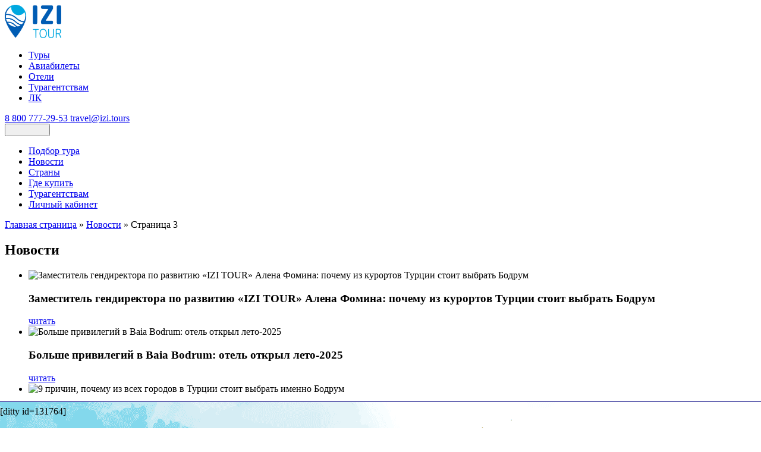

--- FILE ---
content_type: text/html; charset=UTF-8
request_url: https://izi.tours/news/page/3/
body_size: 15687
content:
<!DOCTYPE html><html lang="ru" class="page">
<head>
    <meta charset="UTF-8">
    <meta name="apple-mobile-web-app-capable" content="yes">
    <meta name="apple-touch-fullscreen" content="yes">
    <meta name="viewport" content="width=device-width, initial-scale=1.0, maximum-scale=1.0, user-scalable=no">
    <link rel="shortcut icon" href="favicon.ico" type="image/x-icon">
    <meta http-equiv="X-UA-Compatible" content="ie=edge">
    <meta name="theme-color" content="#ffffff">
    <script> var ajaxurl = 'https://izi.tours/wp-admin/admin-ajax.php'; </script><meta name='robots' content='index, follow, max-image-preview:large, max-snippet:-1, max-video-preview:-1' />

	<!-- This site is optimized with the Yoast SEO plugin v25.8 - https://yoast.com/wordpress/plugins/seo/ -->
	<title>Архив Новости - Страница 3 из 6 - IZI TOUR</title>
	<link rel="canonical" href="https://izi.tours/news/page/3/" />
	<link rel="prev" href="https://izi.tours/news/page/2/" />
	<link rel="next" href="https://izi.tours/news/page/4/" />
	<meta property="og:locale" content="ru_RU" />
	<meta property="og:type" content="website" />
	<meta property="og:title" content="Архив Новости - Страница 3 из 6 - IZI TOUR" />
	<meta property="og:url" content="https://izi.tours/news/" />
	<meta property="og:site_name" content="IZI TOUR" />
	<meta name="twitter:card" content="summary_large_image" />
	<script type="application/ld+json" class="yoast-schema-graph">{"@context":"https://schema.org","@graph":[{"@type":"CollectionPage","@id":"https://izi.tours/news/","url":"https://izi.tours/news/page/3/","name":"Архив Новости - Страница 3 из 6 - IZI TOUR","isPartOf":{"@id":"https://izi.tours/#website"},"primaryImageOfPage":{"@id":"https://izi.tours/news/page/3/#primaryimage"},"image":{"@id":"https://izi.tours/news/page/3/#primaryimage"},"thumbnailUrl":"https://izi.tours/wp-content/uploads/2025/06/img_3950-960x640-1.jpg","breadcrumb":{"@id":"https://izi.tours/news/page/3/#breadcrumb"},"inLanguage":"ru-RU"},{"@type":"ImageObject","inLanguage":"ru-RU","@id":"https://izi.tours/news/page/3/#primaryimage","url":"https://izi.tours/wp-content/uploads/2025/06/img_3950-960x640-1.jpg","contentUrl":"https://izi.tours/wp-content/uploads/2025/06/img_3950-960x640-1.jpg","width":960,"height":640},{"@type":"BreadcrumbList","@id":"https://izi.tours/news/page/3/#breadcrumb","itemListElement":[{"@type":"ListItem","position":1,"name":"Главная страница","item":"https://izi.tours/"},{"@type":"ListItem","position":2,"name":"Новости"}]},{"@type":"WebSite","@id":"https://izi.tours/#website","url":"https://izi.tours/","name":"IZI TOUR","description":"Изи Тур - отдых в Египте, Турции, Хайнане","publisher":{"@id":"https://izi.tours/#organization"},"potentialAction":[{"@type":"SearchAction","target":{"@type":"EntryPoint","urlTemplate":"https://izi.tours/?s={search_term_string}"},"query-input":{"@type":"PropertyValueSpecification","valueRequired":true,"valueName":"search_term_string"}}],"inLanguage":"ru-RU"},{"@type":"Organization","@id":"https://izi.tours/#organization","name":"ООО \"Источник Здоровья\"","url":"https://izi.tours/","logo":{"@type":"ImageObject","inLanguage":"ru-RU","@id":"https://izi.tours/#/schema/logo/image/","url":"https://izi.tours/wp-content/uploads/2023/02/cropped-color-fon-1.png","contentUrl":"https://izi.tours/wp-content/uploads/2023/02/cropped-color-fon-1.png","width":320,"height":175,"caption":"ООО \"Источник Здоровья\""},"image":{"@id":"https://izi.tours/#/schema/logo/image/"}}]}</script>
	<!-- / Yoast SEO plugin. -->


<link rel="alternate" type="application/rss+xml" title="IZI TOUR &raquo; Лента записей типа &laquo;Новости&raquo;" href="https://izi.tours/news/feed/" />
	<style type="text/css">
	.wp-pagenavi{margin-left:auto !important; margin-right:auto; !important}
	</style>
  <style id='wp-img-auto-sizes-contain-inline-css' type='text/css'>
img:is([sizes=auto i],[sizes^="auto," i]){contain-intrinsic-size:3000px 1500px}
/*# sourceURL=wp-img-auto-sizes-contain-inline-css */
</style>
<style id='wp-emoji-styles-inline-css' type='text/css'>

	img.wp-smiley, img.emoji {
		display: inline !important;
		border: none !important;
		box-shadow: none !important;
		height: 1em !important;
		width: 1em !important;
		margin: 0 0.07em !important;
		vertical-align: -0.1em !important;
		background: none !important;
		padding: 0 !important;
	}
/*# sourceURL=wp-emoji-styles-inline-css */
</style>
<style id='wp-block-library-inline-css' type='text/css'>
:root{--wp-block-synced-color:#7a00df;--wp-block-synced-color--rgb:122,0,223;--wp-bound-block-color:var(--wp-block-synced-color);--wp-editor-canvas-background:#ddd;--wp-admin-theme-color:#007cba;--wp-admin-theme-color--rgb:0,124,186;--wp-admin-theme-color-darker-10:#006ba1;--wp-admin-theme-color-darker-10--rgb:0,107,160.5;--wp-admin-theme-color-darker-20:#005a87;--wp-admin-theme-color-darker-20--rgb:0,90,135;--wp-admin-border-width-focus:2px}@media (min-resolution:192dpi){:root{--wp-admin-border-width-focus:1.5px}}.wp-element-button{cursor:pointer}:root .has-very-light-gray-background-color{background-color:#eee}:root .has-very-dark-gray-background-color{background-color:#313131}:root .has-very-light-gray-color{color:#eee}:root .has-very-dark-gray-color{color:#313131}:root .has-vivid-green-cyan-to-vivid-cyan-blue-gradient-background{background:linear-gradient(135deg,#00d084,#0693e3)}:root .has-purple-crush-gradient-background{background:linear-gradient(135deg,#34e2e4,#4721fb 50%,#ab1dfe)}:root .has-hazy-dawn-gradient-background{background:linear-gradient(135deg,#faaca8,#dad0ec)}:root .has-subdued-olive-gradient-background{background:linear-gradient(135deg,#fafae1,#67a671)}:root .has-atomic-cream-gradient-background{background:linear-gradient(135deg,#fdd79a,#004a59)}:root .has-nightshade-gradient-background{background:linear-gradient(135deg,#330968,#31cdcf)}:root .has-midnight-gradient-background{background:linear-gradient(135deg,#020381,#2874fc)}:root{--wp--preset--font-size--normal:16px;--wp--preset--font-size--huge:42px}.has-regular-font-size{font-size:1em}.has-larger-font-size{font-size:2.625em}.has-normal-font-size{font-size:var(--wp--preset--font-size--normal)}.has-huge-font-size{font-size:var(--wp--preset--font-size--huge)}.has-text-align-center{text-align:center}.has-text-align-left{text-align:left}.has-text-align-right{text-align:right}.has-fit-text{white-space:nowrap!important}#end-resizable-editor-section{display:none}.aligncenter{clear:both}.items-justified-left{justify-content:flex-start}.items-justified-center{justify-content:center}.items-justified-right{justify-content:flex-end}.items-justified-space-between{justify-content:space-between}.screen-reader-text{border:0;clip-path:inset(50%);height:1px;margin:-1px;overflow:hidden;padding:0;position:absolute;width:1px;word-wrap:normal!important}.screen-reader-text:focus{background-color:#ddd;clip-path:none;color:#444;display:block;font-size:1em;height:auto;left:5px;line-height:normal;padding:15px 23px 14px;text-decoration:none;top:5px;width:auto;z-index:100000}html :where(.has-border-color){border-style:solid}html :where([style*=border-top-color]){border-top-style:solid}html :where([style*=border-right-color]){border-right-style:solid}html :where([style*=border-bottom-color]){border-bottom-style:solid}html :where([style*=border-left-color]){border-left-style:solid}html :where([style*=border-width]){border-style:solid}html :where([style*=border-top-width]){border-top-style:solid}html :where([style*=border-right-width]){border-right-style:solid}html :where([style*=border-bottom-width]){border-bottom-style:solid}html :where([style*=border-left-width]){border-left-style:solid}html :where(img[class*=wp-image-]){height:auto;max-width:100%}:where(figure){margin:0 0 1em}html :where(.is-position-sticky){--wp-admin--admin-bar--position-offset:var(--wp-admin--admin-bar--height,0px)}@media screen and (max-width:600px){html :where(.is-position-sticky){--wp-admin--admin-bar--position-offset:0px}}
/*wp_block_styles_on_demand_placeholder:69711ce47b47c*/
/*# sourceURL=wp-block-library-inline-css */
</style>
<style id='classic-theme-styles-inline-css' type='text/css'>
/*! This file is auto-generated */
.wp-block-button__link{color:#fff;background-color:#32373c;border-radius:9999px;box-shadow:none;text-decoration:none;padding:calc(.667em + 2px) calc(1.333em + 2px);font-size:1.125em}.wp-block-file__button{background:#32373c;color:#fff;text-decoration:none}
/*# sourceURL=/wp-includes/css/classic-themes.min.css */
</style>
<link rel='stylesheet' id='contact-form-7-css' href='https://izi.tours/wp-content/plugins/contact-form-7/includes/css/styles.css?ver=6.1.4' type='text/css' media='all' />
<link rel='stylesheet' id='bxslider-style-css' href='https://izi.tours/wp-content/plugins/folder-slider/jquery.bxslider/jquery.bxslider.css?ver=6.9' type='text/css' media='all' />
<link rel='stylesheet' id='fsd-style-css' href='https://izi.tours/wp-content/plugins/folder-slider/style.css?ver=6.9' type='text/css' media='all' />
<link rel='stylesheet' id='sp-news-public-css' href='https://izi.tours/wp-content/plugins/sp-news-and-widget/assets/css/wpnw-public.css?ver=5.0.4' type='text/css' media='all' />
<link rel='stylesheet' id='sfwppa-public-style-css' href='https://izi.tours/wp-content/plugins/styles-for-wp-pagenavi-addon/assets/css/sfwppa-style.css?ver=1.2.4' type='text/css' media='all' />
<link rel='stylesheet' id='sps_front_css-css' href='https://izi.tours/wp-content/plugins/sync-post-with-other-site/assets/css/sps_front_style.css?rand=671&#038;ver=1.9.1' type='text/css' media='all' />
<style id='woocommerce-inline-inline-css' type='text/css'>
.woocommerce form .form-row .required { visibility: visible; }
/*# sourceURL=woocommerce-inline-inline-css */
</style>
<link rel='stylesheet' id='brands-styles-css' href='https://izi.tours/wp-content/plugins/woocommerce/assets/css/brands.css?ver=10.1.2' type='text/css' media='all' />
<link rel='stylesheet' id='myStyleSheets-css' href='https://izi.tours/wp-content/plugins/wp-latest-posts/css/wplp_front.css?ver=5.0.11' type='text/css' media='all' />
<link rel='stylesheet' id='wp-pagenavi-style-css' href='https://izi.tours/wp-content/plugins/wp-pagenavi-style/css/round_white.css?ver=1.0' type='text/css' media='all' />
<script type="text/javascript" src="https://izi.tours/wp-includes/js/jquery/jquery.min.js?ver=3.7.1" id="jquery-core-js"></script>
<script type="text/javascript" src="https://izi.tours/wp-includes/js/jquery/jquery-migrate.min.js?ver=3.4.1" id="jquery-migrate-js"></script>
<link rel="https://api.w.org/" href="https://izi.tours/wp-json/" /><link rel="EditURI" type="application/rsd+xml" title="RSD" href="https://izi.tours/xmlrpc.php?rsd" />
<meta name="generator" content="WordPress 6.9" />
<meta name="generator" content="WooCommerce 10.1.2" />
	<style type="text/css">
	 .wp-pagenavi
	{
		font-size:12px !important;
	}
	</style>
		<noscript><style>.woocommerce-product-gallery{ opacity: 1 !important; }</style></noscript>
	<style type="text/css">
/************************************************************
						Style-1
		************************************************************/
		.sfwppa-navi-style.sfwppa-style-1 .sfwppa-pages, 
		.sfwppa-navi-style.sfwppa-style-1 .wp-pagenavi .current,
		.sfwppa-navi-style.sfwppa-style-1 .nav-links .current, 
		.sfwppa-navi-style.sfwppa-style-1 .nav-links .page-numbers{font-size: 15px;color:#ffffff; border: 1px solid #00a8e0;}
		
		.sfwppa-navi-style.sfwppa-style-1 .nav-links .current,
		.sfwppa-navi-style.sfwppa-style-1 .wp-pagenavi .current{ background: #00a8e0; color:#ffffff;  border-right: 1px solid #00a8e0;}
		
		.sfwppa-navi-style.sfwppa-style-1 .sfwppa-pages:hover, 
		.sfwppa-navi-style.sfwppa-style-1 .nav-links .page-numbers:hover { background: #0082ad;  border: 1px solid #00a8e0; color:#ffffff;}
</style>
<link rel="icon" href="https://izi.tours/wp-content/uploads/2022/07/cropped-color-1-32x32.png" sizes="32x32" />
<link rel="icon" href="https://izi.tours/wp-content/uploads/2022/07/cropped-color-1-192x192.png" sizes="192x192" />
<link rel="apple-touch-icon" href="https://izi.tours/wp-content/uploads/2022/07/cropped-color-1-180x180.png" />
<meta name="msapplication-TileImage" content="https://izi.tours/wp-content/uploads/2022/07/cropped-color-1-270x270.png" />
		<style type="text/css" id="wp-custom-css">
			.news-content{
	padding: 0 20px 20px 20px;
}
.news-content-excerpt{
	text-align: center;
}
.news-short-content{
	text-align: left;
}
.news-more-link{
	color: navy;
	background-color: aliceblue;
	border: solid navy 1px;
	border-radius: 10px;
	padding: 20px 30px;
	margin: 0 auto;
}
.news-inner-wrap-view{
	background-color: aliceblue;
}
.news-title{
	min-height:140px;
}
.news-short-content{
	min-height:160px;
}
.masonry-grid1 img, .masonry-grid1 a {border-radius:10px !important;}
.woo-cs-cat-details{ background:rgba(142,209,252,.9) !important;
color:black !important;
font-size:120% !important;}

.woo-cs-cat-button {
	text-transform: uppercase;
    color: blue !important;
    border: 1px solid blue !important;
    background: transparent !important;
    border-radius: 10px !important;
    padding: 20px !important;
    width: -webkit-fill-available;
	font-weight: 100 !important;
}
.woo-cs .woo-cs-cat-details .woo-cs-cat-des p{
	font-size:10px;
}
.woo-cs-heading{border:0 !important;}


.article-page__content a{    color: navy;
    text-decoration: underline;}
p.why{font-size:80%;text-align:center;font-weight:700;}
p.swhy{font-size:80%;text-align:center;
    line-height: 120%;
}
input.wpcf7-submit{height: 70px !important;
border:0px;}
img.why{padding:5px;}
.img-fluid{padding:10px 0;}
.article-page__title {
	max-width: 1200px !important;}
@media screen and (max-width: 1200px) {
.mobilehidden{
visibility: hidden;
display: none;
}
}
#wpcf7-f73402-o1 > form > div.need-selection__form > p:nth-child(3) > input{background-color: #00a8e0 !important;}
.su-spoiler-title{font-size:20px !important;}
.su-column-inner{
	min-width:150px !important;
	max-width:260px;
	padding: 10px 0;
}
.su-row-flex{display:flex;}
.su-row-flex>.su-column-border{height:inherit;padding:10px;border-radius:10px;border:solid #00a8e0 1px;
margin-top:0px !important
}
.su-row-scroll{overflow-x: scroll;}
.su-row-margin0{margin:0 !important;}
.su-column-center{
    margin: auto !important;
    display: flex !important;
    align-items: center;
    justify-content: center;
}

#hotel_map {
    height: 500px;
    margin-bottom: 50px;
    width: calc(110 * var(--vw, 1vw));
    padding: 0;
    margin: 0;
    margin-left: calc(50% - 50 * var(--vw, 1vw));
}
.ditty-item__link{font-size:18px;}
#wpcf7-f130369-o1{
    padding: 10px;
    background-color: #e6f6fc;
    border: 1px solid #00a8e0;
    margin: 0;
    border-radius: 10px;
}
.wpcf7-spinner{visibility:hidden;display:none;}
.need-selection__privacy {
    padding-left:15px;
}
.owl-carousel{z-index:0 !important;height:max-content !important;}

.mytab > div.su-tabs-nav span
{font-size:120% !important;}		</style>
			
		
    <link href="https://izi.tours/wp-content/themes/izitour/lightbox2/css/lightbox.min.css" rel="stylesheet"/>



    <script type="text/javascript" src="https://cdn.jsdelivr.net/jquery/latest/jquery.min.js"></script>
    <script type="text/javascript" src="https://cdn.jsdelivr.net/momentjs/latest/moment.min.js"></script>
    <!--<script type="text/javascript" src="https://cdn.jsdelivr.net/npm/daterangepicker/daterangepicker.min.js"></script>-->

    <!--    <script src="https://code.jquery.com/jquery-3.6.0.min.js" integrity="sha256-/xUj+3OJU5yExlq6GSYGSHk7tPXikynS7ogEvDej/m4=" crossorigin="anonymous"></script>-->
    <script src="https://cdn.jsdelivr.net/npm/select2@4.1.0-rc.0/dist/js/select2.min.js"></script>
    <link rel="stylesheet" href="https://cdnjs.cloudflare.com/ajax/libs/rateYo/2.3.2/jquery.rateyo.min.css">
    <script src="https://cdnjs.cloudflare.com/ajax/libs/rateYo/2.3.2/jquery.rateyo.min.js"></script>
    <script src="https://cdnjs.cloudflare.com/ajax/libs/mixitup/3.3.1/mixitup.min.js" integrity="sha512-nKZDK+ztK6Ug+2B6DZx+QtgeyAmo9YThZob8O3xgjqhw2IVQdAITFasl/jqbyDwclMkLXFOZRiytnUrXk/PM6A==" crossorigin="anonymous" referrerpolicy="no-referrer"></script>

    <script src="https://izi.tours/wp-content/themes/izitour/lightbox2/js/lightbox.min.js"></script>

    <script src="https://izi.tours/wp-content/themes/izitour/nativeMultiple/nativemultiple.jquery.min.js"></script>
    <!--<script src="https://rawgit.com/jawinn/Hide-Max-List-Items-Expander-jQuery-Plugin/master/hideMaxListItem.js"></script>-->

    <script defer="defer" src="https://izi.tours/wp-content/themes/izitour/js/main.js?t=1769020644"></script>

    <link rel="stylesheet" type="text/css" href="https://cdn.jsdelivr.net/npm/daterangepicker/daterangepicker.css"/>
    <link href="https://cdn.jsdelivr.net/npm/select2@4.1.0-rc.0/dist/css/select2.min.css" rel="stylesheet"/>

    <link rel="stylesheet" href="https://izi.tours/wp-content/themes/izitour/css/vendor.css?t=1769020644">
    <link rel="stylesheet" href="https://izi.tours/wp-content/themes/izitour/css/main.css?t=1769020644">
    <link rel="stylesheet" href="https://izi.tours/wp-content/themes/izitour/nativeMultiple/stylesheets/slider.css?t=1769020644">
<!--
    <link rel="stylesheet" href="https://ruseller.com/lessons/les1814/demo/owl-carousel/owl.carousel.css?t=1769020644">
    <link rel="stylesheet" href="https://ruseller.com/lessons/les1814/demo/owl-carousel/owl.theme.css?t=1769020644">
        <link href="https://interfarmacia.ru/catalog/view/javascript/jquery/owl-carousel/owl.carousel.css" type="text/css" rel="stylesheet" media="screen"/>
    <script src="https://interfarmacia.ru/catalog/view/javascript/jquery/owl-carousel/owl.carousel.min.js" type="text/javascript"></script>
        <script src="https://izi.tours/wp-content/themes/izitour/owlcarusel/dist/owl.carousel.min.js"></script>
-->
    <link href="https://izi.tours/wp-content/themes/izitour/owlcarusel/dist/assets/owl.carousel.min.css" rel="stylesheet"/>
    <link rel="stylesheet" href="https://izi.tours/wp-content/themes/izitour/owlcarusel/dist/assets/owl.theme.default.min.css">
    <link href="/fonts/owl.carousel.css" type="text/css" rel="stylesheet" media="screen"/>
    <script src="/fonts/owl.carousel.min.js" type="text/javascript"></script>

<style type="text/css">
.TVCountry .TVCountryText {
    font-size: 20px !important;}


.TVCountry .TVCountryButton, .TVCountry a.TVCountryButton {
    color: navy !important;
}


</style>


</head>
<body class="page__body">
<div class="wrapper">
    <div class="content">
        <header class="header">
            <div class="container">
                <nav class="header__inner">
                    <a class="header__logo logo" href="/">
                        <picture>
                            <img loading='lazy' src='/DOC/izi.png' width='95' height='56' alt='ИЗИ тур IZI'                        </picture>
                    </a>

                    <ul id="menu-top" class="menu list-reset"><li id="menu-item-89479" class="menu-item menu-item-type-custom menu-item-object-custom menu-item-89479"><a href="https://online.izi.tours/search_tour?">Туры</a></li>
<li id="menu-item-89484" class="menu-item menu-item-type-custom menu-item-object-custom menu-item-89484"><a href="https://online.izi.tours/tickets?">Авиабилеты</a></li>
<li id="menu-item-134466" class="menu-item menu-item-type-custom menu-item-object-custom menu-item-134466"><a href="https://online.izi.tours/search_hotel">Отели</a></li>
<li id="menu-item-130967" class="menu-item menu-item-type-custom menu-item-object-custom menu-item-130967"><a href="https://agent.izi.tours/">Турагентствам</a></li>
<li id="menu-item-90036" class="menu-item menu-item-type-custom menu-item-object-custom menu-item-90036"><a href="https://online.izi.tours/cl_refer?">ЛК</a></li>
</ul>                    <ul class="menu list-reset">
<!--                        <li class="menu__item">
<a class="menu__link" href="/">Туры</a></li>-->
                        <!--                        <li class="menu__item"><a class="menu__link" href="#">Авиабилеты</a></li>-->
                        <!--                        <li class="menu__item"><a class="menu__link" href="#">Для турагенств</a></li>-->
                    </ul>
<!--                    <a class="header__local" href="#">Москва</a>-->
                    <div class="header__contacts main-contacts"><a class="main-contacts__tel" href="tel:+78007772953">8 800 777-29-53 </a><span class="main-contacts__text"><a href=mailto:travel@izi.tours>travel@izi.tours</a></span></div>
<!--                    <button class="header__btn main-btn main-btn--border btn-reset" type="button">Войти</button>-->
                    <div class="header-menu">
                        <button class="header-menu__btn btn-reset" type="button">
                            <svg class="header-menu__icon" width="60" height="12">
                                <use xlink:href="https://izi.tours/wp-content/themes/izitour/img/sprite.svg#menu-btn"></use>
                            </svg>
                        </button>
                        <ul id="menu-glavnoe" class="header-menu__list list-reset"><li id="menu-item-130292" class="menu-item menu-item-type-custom menu-item-object-custom menu-item-130292"><a href="https://online.izi.tours/search_tour?">Подбор тура</a></li>
<li id="menu-item-70433" class="menu-item menu-item-type-post_type_archive menu-item-object-news current-menu-item menu-item-70433"><a href="https://izi.tours/news/" aria-current="page">Новости</a></li>
<li id="menu-item-127246" class="menu-item menu-item-type-post_type menu-item-object-page menu-item-127246"><a href="https://izi.tours/strany/">Страны</a></li>
<li id="menu-item-131166" class="menu-item menu-item-type-post_type menu-item-object-page menu-item-131166"><a href="https://izi.tours/turistam/gde-kupit/">Где купить</a></li>
<li id="menu-item-130719" class="menu-item menu-item-type-custom menu-item-object-custom menu-item-130719"><a href="https://agent.izi.tours/">Турагентствам</a></li>
<li id="menu-item-89535" class="menu-item menu-item-type-custom menu-item-object-custom menu-item-89535"><a href="https://online.izi.tours/cl_refer?">Личный кабинет</a></li>
</ul>                        <!--
                        <ul class="header-menu__list list-reset">
                            <li class="header-menu__item"><a class="header-menu__link" href="#">Страны</a></li>
                            <li class="header-menu__item"><a class="header-menu__link" href="#">Подбор тура</a></li>
                            <li class="header-menu__item"><a class="header-menu__link" href="#">О нас</a></li>
                            <li class="header-menu__item"><a class="header-menu__link" href="#">Агенствам</a></li>
                        </ul>
                        -->
                    </div>
                </nav>
            </div>
        </header>
                <main>
        <style data="test"></style>


        <div class="breadcrumbs"><div class="container"><span><span><a href="https://izi.tours/">Главная страница</a></span> » <span><a href="https://izi.tours/news/">Новости</a></span> » <span class="breadcrumb_last" aria-current="page">Страница 3</span></span></div></div>




    <section class="important-news important-news--news-page">
        <div class="container">
            <h1 class="tour-section__title title"><span>Новости</span></h1>

            <ul class="important-news__list list-reset">
                <li class="important-news__item">
                    <article class="news-card">
                        <picture class="news-card__picture">
                            <img class="news-card__img" loading="lazy" src="https://izi.tours/wp-content/uploads/2025/06/img_3950-960x640-1.jpg" width="260" height="205" alt="Заместитель гендиректора по развитию «IZI TOUR» Алена Фомина: почему из курортов Турции стоит выбрать Бодрум"></picture>
                        <div class="news-card__inner"><h3 class="news-card__title">Заместитель гендиректора по развитию «IZI TOUR» Алена Фомина: почему из курортов Турции стоит выбрать Бодрум</h3><a class="news-card__link main-btn" href="https://izi.tours/news/zamestitel-gendirektora-po-razvitiju-izi-tour-alena-fomina-pochemu-iz-kurortov-turcii-stoit-vybrat-bodrum/">читать</a></div>
                    </article>
                </li>
                <li class="important-news__item">
                    <article class="news-card">
                        <picture class="news-card__picture">
                            <img class="news-card__img" loading="lazy" src="https://izi.tours/wp-content/uploads/2025/06/5495c0d98befab1853240786f619eb9e.jpg" width="260" height="205" alt="Больше привилегий в Baia Bodrum: отель открыл лето-2025"></picture>
                        <div class="news-card__inner"><h3 class="news-card__title">Больше привилегий в Baia Bodrum: отель открыл лето-2025</h3><a class="news-card__link main-btn" href="https://izi.tours/news/bolshe-privilegij-v-baia-bodrum-otel-otkryl-leto-2025/">читать</a></div>
                    </article>
                </li>
                <li class="important-news__item">
                    <article class="news-card">
                        <picture class="news-card__picture">
                            <img class="news-card__img" loading="lazy" src="https://izi.tours/wp-content/uploads/2025/06/plyazh-bodrum-2-696x378-1.jpg" width="260" height="205" alt="9 причин, почему из всех городов в Турции стоит выбрать именно Бодрум"></picture>
                        <div class="news-card__inner"><h3 class="news-card__title">9 причин, почему из всех городов в Турции стоит выбрать именно Бодрум</h3><a class="news-card__link main-btn" href="https://izi.tours/news/9-prichin-pochemu-iz-vseh-gorodov-v-turcii-stoit-vybrat-imenno-bodrum/">читать</a></div>
                    </article>
                </li>
                <li class="important-news__item">
                    <article class="news-card">
                        <picture class="news-card__picture">
                            <img class="news-card__img" loading="lazy" src="https://izi.tours/wp-content/uploads/2025/06/3934900596ba27e3d9f80783719d7993.png" width="260" height="205" alt="На отдых в Бодрум – через Сочи и Минводы"></picture>
                        <div class="news-card__inner"><h3 class="news-card__title">На отдых в Бодрум – через Сочи и Минводы</h3><a class="news-card__link main-btn" href="https://izi.tours/news/na-otdyh-v-bodrum-cherez-sochi-i-minvody/">читать</a></div>
                    </article>
                </li>
                <li class="important-news__item">
                    <article class="news-card">
                        <picture class="news-card__picture">
                            <img class="news-card__img" loading="lazy" src="https://izi.tours/wp-content/uploads/2025/06/il_merkato_akvapark_1-scaled.jpg" width="260" height="205" alt="Аквапарк в Il Mercato Splash Aqua Park Hotel"></picture>
                        <div class="news-card__inner"><h3 class="news-card__title">Аквапарк в Il Mercato Splash Aqua Park Hotel</h3><a class="news-card__link main-btn" href="https://izi.tours/news/akvapark-v-il-mercato-splash-aqua-park-hotel/">читать</a></div>
                    </article>
                </li>
                <li class="important-news__item">
                    <article class="news-card">
                        <picture class="news-card__picture">
                            <img class="news-card__img" loading="lazy" src="https://izi.tours/wp-content/uploads/2025/06/baron-hotels-resorts.jpg" width="260" height="205" alt="Baron Hotels &amp; Resorts внедряет новую концепцию «Door-to-Door All-Inclusive»"></picture>
                        <div class="news-card__inner"><h3 class="news-card__title">Baron Hotels &amp; Resorts внедряет новую концепцию «Door-to-Door All-Inclusive»</h3><a class="news-card__link main-btn" href="https://izi.tours/news/baron-hotels-amp-resorts-vnedrjaet-novuju-koncepciju-door-to-door-all-inclusive/">читать</a></div>
                    </article>
                </li>
                <li class="important-news__item">
                    <article class="news-card">
                        <picture class="news-card__picture">
                            <img class="news-card__img" loading="lazy" src="https://izi.tours/wp-content/uploads/2025/06/jaz-sharm-dreams.jpg" width="260" height="205" alt="Ремонт в отеле Jaz Sharm Dreams"></picture>
                        <div class="news-card__inner"><h3 class="news-card__title">Ремонт в отеле Jaz Sharm Dreams</h3><a class="news-card__link main-btn" href="https://izi.tours/news/remont-v-otele-jaz-sharm-dreams/">читать</a></div>
                    </article>
                </li>
                <li class="important-news__item">
                    <article class="news-card">
                        <picture class="news-card__picture">
                            <img class="news-card__img" loading="lazy" src="https://izi.tours/wp-content/uploads/2025/06/8f7ab8c33184f25a3b5c2d716f849e61.png" width="260" height="205" alt="The Plaza Bodrum – уединение и роскошь в каждой детали"></picture>
                        <div class="news-card__inner"><h3 class="news-card__title">The Plaza Bodrum – уединение и роскошь в каждой детали</h3><a class="news-card__link main-btn" href="https://izi.tours/news/the-plaza-bodrum-uedinenie-i-roskosh-v-kazhdoj-detali/">читать</a></div>
                    </article>
                </li>
                <li class="important-news__item">
                    <article class="news-card">
                        <picture class="news-card__picture">
                            <img class="news-card__img" loading="lazy" src="https://izi.tours/wp-content/uploads/2025/06/129a0708.jpg" width="260" height="205" alt="Телеканал Fashion TV Russia назвал лауреатов премии Fashion Destination Awards 2025"></picture>
                        <div class="news-card__inner"><h3 class="news-card__title">Телеканал Fashion TV Russia назвал лауреатов премии Fashion Destination Awards 2025</h3><a class="news-card__link main-btn" href="https://izi.tours/news/telekanal-fashion-tv-russia-nazval-laureatov-premii-fashion-destination-awards-2025/">читать</a></div>
                    </article>
                </li>
                <li class="important-news__item">
                    <article class="news-card">
                        <picture class="news-card__picture">
                            <img class="news-card__img" loading="lazy" src="https://izi.tours/wp-content/uploads/2025/06/heighten_527_crop_3000_2001_0_0_q90_3148481_590e8e5d478edbfef28e30613.jpeg" width="260" height="205" alt="Андрей Малахов, Любовь Успенская, Зара, Seville и другие гости премии телеканала Fashion TV Russia Fashion Destination Awards 2025"></picture>
                        <div class="news-card__inner"><h3 class="news-card__title">Андрей Малахов, Любовь Успенская, Зара, Seville и другие гости премии телеканала Fashion TV Russia Fashion Destination Awards 2025</h3><a class="news-card__link main-btn" href="https://izi.tours/news/andrej-malahov-ljubov-uspenskaja-zara-seville-i-drugie-gosti-premii-telekanala-fashion-tv-russia-fashion-destination-awards-2025/">читать</a></div>
                    </article>
                </li>
                <li class="important-news__item">
                    <article class="news-card">
                        <picture class="news-card__picture">
                            <img class="news-card__img" loading="lazy" src="https://izi.tours/wp-content/uploads/2025/06/premija.jpg" width="260" height="205" alt="IZI TOUR &#8212; ПРОРЫВ ГОДА ПО НАПРАВЛЕНИЮ &#8212; БОДРУМ!"></picture>
                        <div class="news-card__inner"><h3 class="news-card__title">IZI TOUR &#8212; ПРОРЫВ ГОДА ПО НАПРАВЛЕНИЮ &#8212; БОДРУМ!</h3><a class="news-card__link main-btn" href="https://izi.tours/news/izi-tour-proryv-goda-po-napravleniju-bodrum/">читать</a></div>
                    </article>
                </li>
                <li class="important-news__item">
                    <article class="news-card">
                        <picture class="news-card__picture">
                            <img class="news-card__img" loading="lazy" src="https://izi.tours/wp-content/uploads/2024/04/1649415156_turciya.-samolety.-turisty.jpg" width="260" height="205" alt="Калмыкия запускает прямые авиарейсы из Элисты в Анталью с 4 июня"></picture>
                        <div class="news-card__inner"><h3 class="news-card__title">Калмыкия запускает прямые авиарейсы из Элисты в Анталью с 4 июня</h3><a class="news-card__link main-btn" href="https://izi.tours/news/kalmykija-zapuskaet-prjamye-aviarejsy-iz-jelisty-v-antalju-s-4-ijunja/">читать</a></div>
                    </article>
                </li>
                <li class="important-news__item">
                    <article class="news-card">
                        <picture class="news-card__picture">
                            <img class="news-card__img" loading="lazy" src="https://izi.tours/wp-content/uploads/2025/05/corners-sea-beach-resort_1.jpg" width="260" height="205" alt="Ремонт в отеле Three Corners Sea Beach Resort"></picture>
                        <div class="news-card__inner"><h3 class="news-card__title">Ремонт в отеле Three Corners Sea Beach Resort</h3><a class="news-card__link main-btn" href="https://izi.tours/news/remont-v-otele-three-corners-sea-beach-resort/">читать</a></div>
                    </article>
                </li>
                <li class="important-news__item">
                    <article class="news-card">
                        <picture class="news-card__picture">
                            <img class="news-card__img" loading="lazy" src="https://izi.tours/wp-content/uploads/2025/05/mercure-hrg_1.jpg" width="260" height="205" alt="Ремонт в отеле Mercure Hurghada"></picture>
                        <div class="news-card__inner"><h3 class="news-card__title">Ремонт в отеле Mercure Hurghada</h3><a class="news-card__link main-btn" href="https://izi.tours/news/remont-v-otele-mercure-hurghada/">читать</a></div>
                    </article>
                </li>
                <li class="important-news__item">
                    <article class="news-card">
                        <picture class="news-card__picture">
                            <img class="news-card__img" loading="lazy" src="https://izi.tours/wp-content/uploads/2025/05/naama-bay-promenade-beach-resort_1.jpg" width="260" height="205" alt="Продолжается реновация в отеле Naama Bay Promenade Beach Resort"></picture>
                        <div class="news-card__inner"><h3 class="news-card__title">Продолжается реновация в отеле Naama Bay Promenade Beach Resort</h3><a class="news-card__link main-btn" href="https://izi.tours/news/prodolzhaetsja-renovacija-v-otele-naama-bay-promenade-beach-resort/">читать</a></div>
                    </article>
                </li>
                <li class="important-news__item">
                    <article class="news-card">
                        <picture class="news-card__picture">
                            <img class="news-card__img" loading="lazy" src="https://izi.tours/wp-content/uploads/2025/05/remont-v-sheraton_sharm.png" width="260" height="205" alt="Ремонт в отеле Sheraton Sharm Hotel"></picture>
                        <div class="news-card__inner"><h3 class="news-card__title">Ремонт в отеле Sheraton Sharm Hotel</h3><a class="news-card__link main-btn" href="https://izi.tours/news/remont-v-otele-sheraton-sharm-hotel/">читать</a></div>
                    </article>
                </li>
                <li class="important-news__item">
                    <article class="news-card">
                        <picture class="news-card__picture">
                            <img class="news-card__img" loading="lazy" src="https://izi.tours/wp-content/uploads/2025/05/jelista_2.jpg" width="260" height="205" alt="Презентация полетной программы из Элисты в Анталию"></picture>
                        <div class="news-card__inner"><h3 class="news-card__title">Презентация полетной программы из Элисты в Анталию</h3><a class="news-card__link main-btn" href="https://izi.tours/news/prezentacija-poletnoj-programmy-iz-jelisty-v-antaliju/">читать</a></div>
                    </article>
                </li>
                <li class="important-news__item">
                    <article class="news-card">
                        <picture class="news-card__picture">
                            <img class="news-card__img" loading="lazy" src="https://izi.tours/wp-content/uploads/2025/06/aerial-view-city-coastline-turkey.jpg" width="260" height="205" alt="Из Элисты в Турцию!"></picture>
                        <div class="news-card__inner"><h3 class="news-card__title">Из Элисты в Турцию!</h3><a class="news-card__link main-btn" href="https://izi.tours/news/iz-jelisty-v-turciju/">читать</a></div>
                    </article>
                </li>
                <li class="important-news__item">
                    <article class="news-card">
                        <picture class="news-card__picture">
                            <img class="news-card__img" loading="lazy" src="https://izi.tours/wp-content/uploads/2025/04/novost-jelista.jpg" width="260" height="205" alt="Прямые рейсы из Элисты в Анталью!"></picture>
                        <div class="news-card__inner"><h3 class="news-card__title">Прямые рейсы из Элисты в Анталью!</h3><a class="news-card__link main-btn" href="https://izi.tours/news/prjamye-rejsy-iz-jelisty-v-antalju/">читать</a></div>
                    </article>
                </li>
                <li class="important-news__item">
                    <article class="news-card">
                        <picture class="news-card__picture">
                            <img class="news-card__img" loading="lazy" src="https://izi.tours/wp-content/uploads/2025/04/sanrajz_remont.jpg" width="260" height="205" alt="Ремонт в Sunrise White Hills Resort"></picture>
                        <div class="news-card__inner"><h3 class="news-card__title">Ремонт в Sunrise White Hills Resort</h3><a class="news-card__link main-btn" href="https://izi.tours/news/remont-v-sunrise-white-hills-resort/">читать</a></div>
                    </article>
                </li>
                <li class="important-news__item">
                    <article class="news-card">
                        <picture class="news-card__picture">
                            <img class="news-card__img" loading="lazy" src="https://izi.tours/wp-content/uploads/2025/04/groznyj.jpg" width="260" height="205" alt="Летим на лучшие курорты Анталийского побережья из Грозного с IZI TOUR!"></picture>
                        <div class="news-card__inner"><h3 class="news-card__title">Летим на лучшие курорты Анталийского побережья из Грозного с IZI TOUR!</h3><a class="news-card__link main-btn" href="https://izi.tours/news/letim-na-luchshie-kurorty-antalijskogo-poberezhja-iz-groznogo-s-izi-tour/">читать</a></div>
                    </article>
                </li>
                <li class="important-news__item">
                    <article class="news-card">
                        <picture class="news-card__picture">
                            <img class="news-card__img" loading="lazy" src="https://izi.tours/wp-content/uploads/2025/04/banner-kvad-egipet-1.jpg" width="260" height="205" alt="Летний сезон 2025 в Египте"></picture>
                        <div class="news-card__inner"><h3 class="news-card__title">Летний сезон 2025 в Египте</h3><a class="news-card__link main-btn" href="https://izi.tours/news/letnij-sezon-2025-v-egipte/">читать</a></div>
                    </article>
                </li>
                <li class="important-news__item">
                    <article class="news-card">
                        <picture class="news-card__picture">
                            <img class="news-card__img" loading="lazy" src="https://izi.tours/wp-content/uploads/2025/03/oplata_sber.jpg" width="260" height="205" alt="Оплата заявок в мобильном приложении &#171;СберБанк Онлайн&#187;"></picture>
                        <div class="news-card__inner"><h3 class="news-card__title">Оплата заявок в мобильном приложении &#171;СберБанк Онлайн&#187;</h3><a class="news-card__link main-btn" href="https://izi.tours/news/oplata-zajavok-v-mobilnom-prilozhenii-sberbank-onlajn/">читать</a></div>
                    </article>
                </li>
                <li class="important-news__item">
                    <article class="news-card">
                        <picture class="news-card__picture">
                            <img class="news-card__img" loading="lazy" src="https://izi.tours/wp-content/uploads/2025/03/biznes_zal.jpg" width="260" height="205" alt="БИЗНЕС-ЗАЛ из Сочи в подарок!"></picture>
                        <div class="news-card__inner"><h3 class="news-card__title">БИЗНЕС-ЗАЛ из Сочи в подарок!</h3><a class="news-card__link main-btn" href="https://izi.tours/news/biznes-zal-iz-sochi-v-podarok/">читать</a></div>
                    </article>
                </li>
                <li class="important-news__item">
                    <article class="news-card">
                        <picture class="news-card__picture">
                            <img class="news-card__img" loading="lazy" src="https://izi.tours/wp-content/uploads/2025/02/imperial-1.jpg" width="260" height="205" alt="Imperial Service для CULLINAN GOLF &amp; RESORT BELEK"></picture>
                        <div class="news-card__inner"><h3 class="news-card__title">Imperial Service для CULLINAN GOLF &amp; RESORT BELEK</h3><a class="news-card__link main-btn" href="https://izi.tours/news/imperial-service-dlja-cullinan-golf-amp-resort-belek/">читать</a></div>
                    </article>
                </li>
                <li class="important-news__item">
                    <article class="news-card">
                        <picture class="news-card__picture">
                            <img class="news-card__img" loading="lazy" src="https://izi.tours/wp-content/uploads/2025/02/promenad_bich_1.jpg" width="260" height="205" alt="Ремонт в Naama Bay Promenade Beach Resort"></picture>
                        <div class="news-card__inner"><h3 class="news-card__title">Ремонт в Naama Bay Promenade Beach Resort</h3><a class="news-card__link main-btn" href="https://izi.tours/news/remont-v-naama-bay-promenade-beach-resort/">читать</a></div>
                    </article>
                </li>
                <li class="important-news__item">
                    <article class="news-card">
                        <picture class="news-card__picture">
                            <img class="news-card__img" loading="lazy" src="https://izi.tours/wp-content/uploads/2024/11/egipet-1.jpg" width="260" height="205" alt="Ремонт в отелях Шарм-эль-Шейха"></picture>
                        <div class="news-card__inner"><h3 class="news-card__title">Ремонт в отелях Шарм-эль-Шейха</h3><a class="news-card__link main-btn" href="https://izi.tours/news/remont-v-oteljah-sharm-jel-shejha-2/">читать</a></div>
                    </article>
                </li>
                <li class="important-news__item">
                    <article class="news-card">
                        <picture class="news-card__picture">
                            <img class="news-card__img" loading="lazy" src="https://izi.tours/wp-content/uploads/2024/12/hurgada-kvadrat.jpg" width="260" height="205" alt="Открываем продажи туров в Хургаду на 2025 год!"></picture>
                        <div class="news-card__inner"><h3 class="news-card__title">Открываем продажи туров в Хургаду на 2025 год!</h3><a class="news-card__link main-btn" href="https://izi.tours/news/otkryvaem-prodazhi-turov-v-hurgadu-na-2025-god/">читать</a></div>
                    </article>
                </li>
                <li class="important-news__item">
                    <article class="news-card">
                        <picture class="news-card__picture">
                            <img class="news-card__img" loading="lazy" src="https://izi.tours/wp-content/uploads/2024/12/oplata-ng.jpg" width="260" height="205" alt="Условия оплаты новогодних туров"></picture>
                        <div class="news-card__inner"><h3 class="news-card__title">Условия оплаты новогодних туров</h3><a class="news-card__link main-btn" href="https://izi.tours/news/uslovija-oplaty-novogodnih-turov/">читать</a></div>
                    </article>
                </li>
                <li class="important-news__item">
                    <article class="news-card">
                        <picture class="news-card__picture">
                            <img class="news-card__img" loading="lazy" src="https://izi.tours/wp-content/uploads/2024/12/ng-oplata-rb.jpg" width="260" height="205" alt="Изменение Rixos на Pickalbatros"></picture>
                        <div class="news-card__inner"><h3 class="news-card__title">Изменение Rixos на Pickalbatros</h3><a class="news-card__link main-btn" href="https://izi.tours/news/izmenenie-rixos-na-pickalbatros/">читать</a></div>
                    </article>
                </li>
            </ul>

            <div class="row">
                <div class="col-12">
                    <div class='wp-pagenavi' role='navigation'>
<span class='sfwppa-pages'>Страница 3 из 6</span><a class="sfwppa-pages sfwppa-link sfwppa-link-previous" rel="prev" aria-label="Предыдущая страница" href="https://izi.tours/news/page/2/">«</a><a class="sfwppa-pages sfwppa-current-page smaller" title="Страница 1" href="https://izi.tours/news/">1</a><a class="sfwppa-pages sfwppa-current-page smaller" title="Страница 2" href="https://izi.tours/news/page/2/">2</a><span aria-current='page' class='current'>3</span><a class="sfwppa-pages sfwppa-current-page larger" title="Страница 4" href="https://izi.tours/news/page/4/">4</a><a class="sfwppa-pages sfwppa-current-page larger" title="Страница 5" href="https://izi.tours/news/page/5/">5</a><span class='sfwppa-pages sfwppa-extend'>...</span><a class="sfwppa-pages sfwppa-link sfwppa-link-next" rel="next" aria-label="Следующая страница" href="https://izi.tours/news/page/4/">»</a><a class="sfwppa-pages sfwppa-last" aria-label="Last Page" href="https://izi.tours/news/page/6/">Последняя »</a>
</div>                    <a class="prev page-numbers" href="https://izi.tours/news/page/2/">&larr; Ранее</a>
<a aria-label="Стр. 1" class="page-numbers" href="https://izi.tours/news/">1</a>
<a aria-label="Стр. 2" class="page-numbers" href="https://izi.tours/news/page/2/">2</a>
<span aria-label="Стр. 3" aria-current="page" class="page-numbers current">3</span>
<a aria-label="Стр. 4" class="page-numbers" href="https://izi.tours/news/page/4/">4</a>
<a aria-label="Стр. 5" class="page-numbers" href="https://izi.tours/news/page/5/">5</a>
<a aria-label="Стр. 6" class="page-numbers" href="https://izi.tours/news/page/6/">6</a>
<a class="next page-numbers" href="https://izi.tours/news/page/4/">Далее &rarr;</a>                </div>
            </div>
        </div>
    </section>

<!--<section class="need-selection" style="background-image: url('https://izi.tours/wp-content/themes/izitour/img/need-selection/img1.jpg');">-->
<section class="need-selection" style="background-image: url('https://izi.tours/img/_IMG/ng.jpg');">
    <div class="container">
        <div class="need-selection__inner">

            
<div class="wpcf7 no-js" id="wpcf7-f73402-o1" lang="ru-RU" dir="ltr" data-wpcf7-id="73402">
<div class="screen-reader-response"><p role="status" aria-live="polite" aria-atomic="true"></p> <ul></ul></div>
<form action="/news/page/3/#wpcf7-f73402-o1" method="post" class="wpcf7-form init" aria-label="Контактная форма" novalidate="novalidate" data-status="init">
<fieldset class="hidden-fields-container"><input type="hidden" name="_wpcf7" value="73402" /><input type="hidden" name="_wpcf7_version" value="6.1.4" /><input type="hidden" name="_wpcf7_locale" value="ru_RU" /><input type="hidden" name="_wpcf7_unit_tag" value="wpcf7-f73402-o1" /><input type="hidden" name="_wpcf7_container_post" value="0" /><input type="hidden" name="_wpcf7_posted_data_hash" value="" />
</fieldset>
<div class="need-selection__form">
	<p class="need-selection__text"><span>Хотите отправиться в путешествие, но не можете определиться с выбором? Перезвоним!</span>
	</p>
	<div class="need-selection__box">
		<p><label class="visually-hidden" for="name"></label><br />
<span class="wpcf7-form-control-wrap" data-name="your-name"><input size="40" maxlength="400" class="wpcf7-form-control wpcf7-text wpcf7-validates-as-required need-selection__input input-reset" id="name" aria-required="true" aria-invalid="false" placeholder="Имя" value="" type="text" name="your-name" /></span><br />
<label class="visually-hidden" for="tel"></label><br />
<span class="wpcf7-form-control-wrap" data-name="tel"><input size="40" maxlength="400" class="wpcf7-form-control wpcf7-tel wpcf7-validates-as-required wpcf7-text wpcf7-validates-as-tel need-selection__input input-reset" id="tel" aria-required="true" aria-invalid="false" placeholder="Телефон" value="" type="tel" name="tel" /></span>
		</p>
	</div>
	<p><input class="wpcf7-form-control wpcf7-submit has-spinner need-selection__btn main-btn" type="submit" value="Отправить" />
	</p>
	<p class="need-selection__privacy">Зaпpoc на пoдбop тypa<br />
нажимая на&nbsp;кнопку отправить, вы&nbsp;соглашаетесь c&nbsp;<a class="need-selection__link" href="https://izi.tours/DOC/politic.pdf" target=_blank>политикой конфиденциальности</a>
	</p>
</div><div class="wpcf7-response-output" aria-hidden="true"></div>
</form>
</div>

        </div>
    </div>
</section>
</main>
</div>
<footer class="footer">
    <div class="container">
        <div class="footer__top">
            <ul class="footer__list list-reset">
                <li class="footer__item">
                    <div class="footer-nav" id="firstMenu" data-parent="#footermenu"><div class="wp-widget-group__inner-blocks"><div class="widget widget_nav_menu"><h2 class="widgettitle">О компании</h2><div class="menu-o-kompanii-container"><ul id="menu-o-kompanii-1" class="menu"><li class="menu-item menu-item-type-post_type menu-item-object-page menu-item-128292"><a href="https://izi.tours/contacts/">Контакты</a></li>
<li class="menu-item menu-item-type-post_type menu-item-object-page menu-item-130637"><a href="https://izi.tours/contacts/nashi-partnery/">Наши партнеры</a></li>
<li class="menu-item menu-item-type-post_type menu-item-object-page menu-item-131159"><a href="https://izi.tours/contacts/vakansii/">Вакансии</a></li>
<li class="menu-item menu-item-type-post_type menu-item-object-page menu-item-131642"><a href="https://izi.tours/turistam/otzyvy-i-predlozhenija/">Отзывы и предложения</a></li>
<li class="menu-item menu-item-type-taxonomy menu-item-object-category menu-item-133826"><a href="https://izi.tours/category/smi-news/">СМИ о нас</a></li>
</ul></div></div></div></div>                </li>
                <li class="footer__item">
                    <div class="footer-nav" id="secondMenu" data-parent="#footermenu">
<div class="wp-block-columns is-layout-flex wp-container-core-columns-is-layout-9d6595d7 wp-block-columns-is-layout-flex">
<div class="wp-block-column is-layout-flow wp-block-column-is-layout-flow" style="flex-basis:100%"><div class="widget widget_nav_menu"><h2 class="widgettitle">Турагентствам</h2><div class="menu-turagentstvam-container"><ul id="menu-turagentstvam" class="menu"><li id="menu-item-74279" class="menu-item menu-item-type-custom menu-item-object-custom menu-item-74279"><a href="https://online.izi.tours/cl_refer">Личный кабинет</a></li>
<li id="menu-item-130007" class="menu-item menu-item-type-post_type menu-item-object-page menu-item-130007"><a href="https://izi.tours/strany/">Страны</a></li>
<li id="menu-item-130008" class="menu-item menu-item-type-post_type menu-item-object-page menu-item-130008"><a href="https://izi.tours/select-hotels/">Отели</a></li>
</ul></div></div></div>
</div>
</div>                </li>
                <li class="footer__item">
                    <div class="footer-nav" id="thirdMenu" data-parent="#footermenu"><h3 class="footer-nav__heading">Туристам</h3><div class="menu-turistam-container"><ul id="menu-turistam" class="menu"><li id="menu-item-74283" class="menu-item menu-item-type-custom menu-item-object-custom menu-item-74283"><a href="http://online.izi.tours/search_tour?">Подбор тура</a></li>
<li id="menu-item-74285" class="menu-item menu-item-type-custom menu-item-object-custom menu-item-74285"><a href="http://online.izi.tours/tickets?">Билеты</a></li>
<li id="menu-item-131168" class="menu-item menu-item-type-post_type menu-item-object-page menu-item-131168"><a href="https://izi.tours/turistam/gde-kupit/">Где купить</a></li>
<li id="menu-item-131515" class="menu-item menu-item-type-custom menu-item-object-custom menu-item-131515"><a href="https://agent.izi.tours/?page_id=159">Заказ и оплата туров</a></li>
<li id="menu-item-131516" class="menu-item menu-item-type-custom menu-item-object-custom menu-item-131516"><a href="https://agent.izi.tours/?page_id=508">Подача претензий и минимизаций</a></li>
<li id="menu-item-132715" class="menu-item menu-item-type-post_type menu-item-object-page menu-item-132715"><a href="https://izi.tours/turistam/klub-privilegij-rzhd-medicina/">Клуб привилегий РЖД-Медицина</a></li>
</ul></div></div>                </li>
                <li class="footer__item">
                    <div class="footer-nav" id="4Menu" data-parent="#footermenu"><h3 class="footer-nav__heading">Наши направления</h3><div class="menu-nashi-napravlenija-container"><ul id="menu-nashi-napravlenija" class="menu"><li id="menu-item-127248" class="menu-item menu-item-type-post_type menu-item-object-page menu-item-127248"><a href="https://izi.tours/strany/turciya/">Турция</a></li>
<li id="menu-item-127249" class="menu-item menu-item-type-post_type menu-item-object-page menu-item-127249"><a href="https://izi.tours/strany/egypt/">Египет</a></li>
<li id="menu-item-130145" class="menu-item menu-item-type-post_type menu-item-object-page menu-item-130145"><a href="https://izi.tours/strany/china-xajnan/">Китай</a></li>
<li id="menu-item-134326" class="menu-item menu-item-type-post_type menu-item-object-page menu-item-134326"><a href="https://izi.tours/strany/tailand/">Таиланд</a></li>
</ul></div></div>                </li>
            </ul>
        </div>
        <div class="footer__bottom">

            <div class="footer__inner">
                <div class="footer__contacts main-contacts"><a class="main-contacts__tel" href="tel:+78007772953">8 800 777-29-53</a><span class="main-contacts__text"></span></div>
                <a class="footer__logo logo" href="/">
                    <picture>
                        <img loading="lazy" src="https://izi.tours/wp-content/uploads/2023/02/cropped-color-fon-1.png" width="95" height="56" alt="IZI TOUR">
                    </picture>
                </a>
            </div>
            <div class="footer__box">
                <a class="footer__link" href="mailto:travel@izi.tours">travel@izi.tours</a> | <a class="footer__link" href="https://izi.tours/contacts/confidial/">Политика конфиденциальности</a> | <a class="footer__link" href="https://izi.tours/DOC/soglasie.pdf">Согласие на обработку персональных данных</a>
                </div>
                <!--<br><center><a href="/agentstvam/oplata-turov/"><img src="https://izi.tours/DOC/pay.png"></a></center>-->
                <p class="has-small-font-size" id="popuptriger">___</p>
                <script>setTimeout(function(){ 
    document.getElementById("popuptriger").click();
}, 5000);</script>
            </div>
            <ul class="social list-reset">
                
                5165418
                <!--<li class="social__item"><a class="social__link social__link--vk" href="https://vk.com/ilintours" target="_blank" aria-label="Наша страничка во Вконтакте"></a></li>
                <li class="social__item"><a class="social__link social__link--inst" href="https://www.instagram.com/ilin.tours/" target="_blank" aria-label="Наша страничка в Инстаграмме"></a></li>
                                <li class="social__item"><a class="social__link social__link--youtube" href="--><!--" target="_blank" aria-label="Наш канал на ютубе"></a></li>-->
            </ul>

        </div>
    </div>
    
</footer>
</div>
<!--Ditty-->
<div class="container" style="
border-top: 1px solid navy;
    padding: 7px 0 !important;
    max-width: inherit;    width: calc(100 * var(--vw, 1vw));
    margin-left: calc(50% - 50 * var(--vw, 1vw));
    background-image: url('/design/tricker.gif');
    position:fixed;
    background-color: #e6f6fc;
    left:0px;
    bottom:0px;
    height:30px;
">
[ditty id=131764]<!--Ditty-->
</div>

<!-- Yandex.Metrika counter -->
<script type="text/javascript" >
   (function(m,e,t,r,i,k,a){m[i]=m[i]||function(){(m[i].a=m[i].a||[]).push(arguments)};
   m[i].l=1*new Date();
   for (var j = 0; j < document.scripts.length; j++) {if (document.scripts[j].src === r) { return; }}
   k=e.createElement(t),a=e.getElementsByTagName(t)[0],k.async=1,k.src=r,a.parentNode.insertBefore(k,a)})
   (window, document, "script", "https://mc.yandex.ru/metrika/tag.js", "ym");

   ym(90742550, "init", {
        clickmap:true,
        trackLinks:true,
        accurateTrackBounce:true
   });
</script>
<noscript><div><img src="https://mc.yandex.ru/watch/90742550" style="position:absolute; left:-9999px;" alt="" /></div></noscript>
<!-- /Yandex.Metrika counter -->



</body>
<script type="speculationrules">
{"prefetch":[{"source":"document","where":{"and":[{"href_matches":"/*"},{"not":{"href_matches":["/wp-*.php","/wp-admin/*","/wp-content/uploads/*","/wp-content/*","/wp-content/plugins/*","/wp-content/themes/izitour/*","/*\\?(.+)"]}},{"not":{"selector_matches":"a[rel~=\"nofollow\"]"}},{"not":{"selector_matches":".no-prefetch, .no-prefetch a"}}]},"eagerness":"conservative"}]}
</script>
<script type="text/javascript" src="https://izi.tours/wp-includes/js/dist/hooks.min.js?ver=dd5603f07f9220ed27f1" id="wp-hooks-js"></script>
<script type="text/javascript" src="https://izi.tours/wp-includes/js/dist/i18n.min.js?ver=c26c3dc7bed366793375" id="wp-i18n-js"></script>
<script type="text/javascript" id="wp-i18n-js-after">
/* <![CDATA[ */
wp.i18n.setLocaleData( { 'text direction\u0004ltr': [ 'ltr' ] } );
//# sourceURL=wp-i18n-js-after
/* ]]> */
</script>
<script type="text/javascript" src="https://izi.tours/wp-content/plugins/contact-form-7/includes/swv/js/index.js?ver=6.1.4" id="swv-js"></script>
<script type="text/javascript" id="contact-form-7-js-translations">
/* <![CDATA[ */
( function( domain, translations ) {
	var localeData = translations.locale_data[ domain ] || translations.locale_data.messages;
	localeData[""].domain = domain;
	wp.i18n.setLocaleData( localeData, domain );
} )( "contact-form-7", {"translation-revision-date":"2025-08-05 08:59:32+0000","generator":"GlotPress\/4.0.1","domain":"messages","locale_data":{"messages":{"":{"domain":"messages","plural-forms":"nplurals=3; plural=(n % 10 == 1 && n % 100 != 11) ? 0 : ((n % 10 >= 2 && n % 10 <= 4 && (n % 100 < 12 || n % 100 > 14)) ? 1 : 2);","lang":"ru"},"This contact form is placed in the wrong place.":["\u042d\u0442\u0430 \u043a\u043e\u043d\u0442\u0430\u043a\u0442\u043d\u0430\u044f \u0444\u043e\u0440\u043c\u0430 \u0440\u0430\u0437\u043c\u0435\u0449\u0435\u043d\u0430 \u0432 \u043d\u0435\u043f\u0440\u0430\u0432\u0438\u043b\u044c\u043d\u043e\u043c \u043c\u0435\u0441\u0442\u0435."],"Error:":["\u041e\u0448\u0438\u0431\u043a\u0430:"]}},"comment":{"reference":"includes\/js\/index.js"}} );
//# sourceURL=contact-form-7-js-translations
/* ]]> */
</script>
<script type="text/javascript" id="contact-form-7-js-before">
/* <![CDATA[ */
var wpcf7 = {
    "api": {
        "root": "https:\/\/izi.tours\/wp-json\/",
        "namespace": "contact-form-7\/v1"
    }
};
//# sourceURL=contact-form-7-js-before
/* ]]> */
</script>
<script type="text/javascript" src="https://izi.tours/wp-content/plugins/contact-form-7/includes/js/index.js?ver=6.1.4" id="contact-form-7-js"></script>
<script type="text/javascript" src="https://izi.tours/wp-content/plugins/sync-post-with-other-site/assets/js/sps_front_js.js?rand=160&amp;ver=1.9.1" id="sps_front_js-js"></script>
<script type="text/javascript" src="https://izi.tours/wp-content/plugins/woocommerce/assets/js/sourcebuster/sourcebuster.min.js?ver=10.1.2" id="sourcebuster-js-js"></script>
<script type="text/javascript" id="wc-order-attribution-js-extra">
/* <![CDATA[ */
var wc_order_attribution = {"params":{"lifetime":1.0e-5,"session":30,"base64":false,"ajaxurl":"https://izi.tours/wp-admin/admin-ajax.php","prefix":"wc_order_attribution_","allowTracking":true},"fields":{"source_type":"current.typ","referrer":"current_add.rf","utm_campaign":"current.cmp","utm_source":"current.src","utm_medium":"current.mdm","utm_content":"current.cnt","utm_id":"current.id","utm_term":"current.trm","utm_source_platform":"current.plt","utm_creative_format":"current.fmt","utm_marketing_tactic":"current.tct","session_entry":"current_add.ep","session_start_time":"current_add.fd","session_pages":"session.pgs","session_count":"udata.vst","user_agent":"udata.uag"}};
//# sourceURL=wc-order-attribution-js-extra
/* ]]> */
</script>
<script type="text/javascript" src="https://izi.tours/wp-content/plugins/woocommerce/assets/js/frontend/order-attribution.min.js?ver=10.1.2" id="wc-order-attribution-js"></script>
<script id="wp-emoji-settings" type="application/json">
{"baseUrl":"https://s.w.org/images/core/emoji/17.0.2/72x72/","ext":".png","svgUrl":"https://s.w.org/images/core/emoji/17.0.2/svg/","svgExt":".svg","source":{"concatemoji":"https://izi.tours/wp-includes/js/wp-emoji-release.min.js?ver=6.9"}}
</script>
<script type="module">
/* <![CDATA[ */
/*! This file is auto-generated */
const a=JSON.parse(document.getElementById("wp-emoji-settings").textContent),o=(window._wpemojiSettings=a,"wpEmojiSettingsSupports"),s=["flag","emoji"];function i(e){try{var t={supportTests:e,timestamp:(new Date).valueOf()};sessionStorage.setItem(o,JSON.stringify(t))}catch(e){}}function c(e,t,n){e.clearRect(0,0,e.canvas.width,e.canvas.height),e.fillText(t,0,0);t=new Uint32Array(e.getImageData(0,0,e.canvas.width,e.canvas.height).data);e.clearRect(0,0,e.canvas.width,e.canvas.height),e.fillText(n,0,0);const a=new Uint32Array(e.getImageData(0,0,e.canvas.width,e.canvas.height).data);return t.every((e,t)=>e===a[t])}function p(e,t){e.clearRect(0,0,e.canvas.width,e.canvas.height),e.fillText(t,0,0);var n=e.getImageData(16,16,1,1);for(let e=0;e<n.data.length;e++)if(0!==n.data[e])return!1;return!0}function u(e,t,n,a){switch(t){case"flag":return n(e,"\ud83c\udff3\ufe0f\u200d\u26a7\ufe0f","\ud83c\udff3\ufe0f\u200b\u26a7\ufe0f")?!1:!n(e,"\ud83c\udde8\ud83c\uddf6","\ud83c\udde8\u200b\ud83c\uddf6")&&!n(e,"\ud83c\udff4\udb40\udc67\udb40\udc62\udb40\udc65\udb40\udc6e\udb40\udc67\udb40\udc7f","\ud83c\udff4\u200b\udb40\udc67\u200b\udb40\udc62\u200b\udb40\udc65\u200b\udb40\udc6e\u200b\udb40\udc67\u200b\udb40\udc7f");case"emoji":return!a(e,"\ud83e\u1fac8")}return!1}function f(e,t,n,a){let r;const o=(r="undefined"!=typeof WorkerGlobalScope&&self instanceof WorkerGlobalScope?new OffscreenCanvas(300,150):document.createElement("canvas")).getContext("2d",{willReadFrequently:!0}),s=(o.textBaseline="top",o.font="600 32px Arial",{});return e.forEach(e=>{s[e]=t(o,e,n,a)}),s}function r(e){var t=document.createElement("script");t.src=e,t.defer=!0,document.head.appendChild(t)}a.supports={everything:!0,everythingExceptFlag:!0},new Promise(t=>{let n=function(){try{var e=JSON.parse(sessionStorage.getItem(o));if("object"==typeof e&&"number"==typeof e.timestamp&&(new Date).valueOf()<e.timestamp+604800&&"object"==typeof e.supportTests)return e.supportTests}catch(e){}return null}();if(!n){if("undefined"!=typeof Worker&&"undefined"!=typeof OffscreenCanvas&&"undefined"!=typeof URL&&URL.createObjectURL&&"undefined"!=typeof Blob)try{var e="postMessage("+f.toString()+"("+[JSON.stringify(s),u.toString(),c.toString(),p.toString()].join(",")+"));",a=new Blob([e],{type:"text/javascript"});const r=new Worker(URL.createObjectURL(a),{name:"wpTestEmojiSupports"});return void(r.onmessage=e=>{i(n=e.data),r.terminate(),t(n)})}catch(e){}i(n=f(s,u,c,p))}t(n)}).then(e=>{for(const n in e)a.supports[n]=e[n],a.supports.everything=a.supports.everything&&a.supports[n],"flag"!==n&&(a.supports.everythingExceptFlag=a.supports.everythingExceptFlag&&a.supports[n]);var t;a.supports.everythingExceptFlag=a.supports.everythingExceptFlag&&!a.supports.flag,a.supports.everything||((t=a.source||{}).concatemoji?r(t.concatemoji):t.wpemoji&&t.twemoji&&(r(t.twemoji),r(t.wpemoji)))});
//# sourceURL=https://izi.tours/wp-includes/js/wp-emoji-loader.min.js
/* ]]> */
</script>
</html>